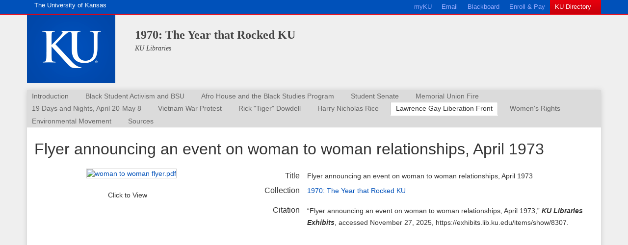

--- FILE ---
content_type: text/html; charset=utf-8
request_url: https://exhibits.lib.ku.edu/exhibits/show/the-year-that-rocked-ku/item/8307
body_size: 6731
content:
    <!DOCTYPE html>
<html lang="en-US">
<head>
    <meta charset="utf-8">
    <meta name="viewport" content="width=device-width, initial-scale=1">
    <link type="image/vnd.microsoft.icon" href="//lib.ku.edu/misc/favicon.ico" rel="shortcut icon">
            <title>1970: The Year that Rocked KU &middot; KU Libraries Exhibits</title>

    <link rel="alternate" type="application/rss+xml" title="Omeka RSS Feed" href="/items/browse?output=rss2" /><link rel="alternate" type="application/atom+xml" title="Omeka Atom Feed" href="/items/browse?output=atom" />
    <!-- Plugin Stuff -->

    <script type="text/javascript" src="/plugins/KalturaVideo/views/public/javascripts/video.js?v=3.1.2" charset="utf-8"></script><script type="text/javascript" src="/plugins/KalturaVideo/views/public/javascripts/youtube.js?v=3.1.2" charset="utf-8"></script><script type="text/javascript" src="/plugins/KalturaVideo/views/public/javascripts/pfUtils.js?v=3.1.2" charset="utf-8"></script><script type="text/javascript" src="/plugins/KalturaVideo/views/public/javascripts/jquery.js?v=3.1.2" charset="utf-8"></script><script type="text/javascript" src="/plugins/KalturaVideo/views/public/javascripts/jquery-ui.js?v=3.1.2" charset="utf-8"></script><script type="text/javascript" src="/plugins/KalturaVideo/views/public/javascripts/bootstrap.js?v=3.1.2" charset="utf-8"></script>

    <!-- Stylesheets -->
    <link rel="stylesheet" type="text/css" href="//webmedia.ku.edu/js/jqueryplugins/jquery.fancybox-1.3.4/fancybox/jquery.fancybox-1.3.4.css" />
    <link href="/application/views/scripts/css/public.css?v=3.1.2" media="screen" rel="stylesheet" type="text/css" >
<link href="/plugins/Geolocation/views/shared/javascripts/leaflet/leaflet.css?v=3.2.3" media="" rel="stylesheet" type="text/css" >
<link href="/plugins/Geolocation/views/shared/css/geolocation-marker.css?v=3.2.3" media="" rel="stylesheet" type="text/css" >
<link href="/plugins/KalturaVideo/views/public/css/res/evia.css?v=3.1.2" media="all" rel="stylesheet" type="text/css" >
<link href="/plugins/KalturaVideo/views/public/css/res/rbox.css?v=3.1.2" media="all" rel="stylesheet" type="text/css" >
<link href="/plugins/KalturaVideo/views/public/css/res/mktree.css?v=3.1.2" media="all" rel="stylesheet" type="text/css" >
<link href="/plugins/KalturaVideo/views/public/css/res/displaysegment.css?v=3.1.2" media="all" rel="stylesheet" type="text/css" >
<link href="/plugins/KalturaVideo/views/public/css/res/tabber.css?v=3.1.2" media="all" rel="stylesheet" type="text/css" >
<link href="/plugins/KalturaVideo/views/public/css/vidStyle.css?v=3.1.2" media="all" rel="stylesheet" type="text/css" >
<link href="/plugins/KalturaVideo/views/public/css/video-js.css?v=3.1.2" media="all" rel="stylesheet" type="text/css" >
<link href="/application/views/scripts/css/jquery-ui.css?v=3.1.2" media="all" rel="stylesheet" type="text/css" >
<link href="/plugins/KalturaVideo/views/public/css/bootstrap.css?v=3.1.2" media="all" rel="stylesheet" type="text/css" >
<link href="/application/views/scripts/css/iconfonts.css?v=3.1.2" media="all" rel="stylesheet" type="text/css" >
<link href="/themes/kuroy/css/style.css?v=3.1.2" media="all" rel="stylesheet" type="text/css" >
<link href="/themes/kuroy/css/kustyle.css?v=3.1.2" media="all" rel="stylesheet" type="text/css" >
<link href="//fonts.googleapis.com/css?family=PT+Serif:400,700,400italic,700italic" media="all" rel="stylesheet" type="text/css" ><style type="text/css" media="screen">body {background:transparent url("https://exhibits.lib.ku.edu/files/theme_uploads/b0025c79e44b60f6b3199170de49f26c.jpg") scroll center 30px no-repeat;}</style>
    

    <!-- JavaScripts -->
    <script type="text/javascript" src="//ajax.googleapis.com/ajax/libs/jquery/3.6.0/jquery.min.js"></script>
<script type="text/javascript">
    //<!--
    window.jQuery || document.write("<script type=\"text\/javascript\" src=\"\/application\/views\/scripts\/javascripts\/vendor\/jquery.js?v=3.1.2\" charset=\"utf-8\"><\/script>")    //-->
</script>
<script type="text/javascript" src="//ajax.googleapis.com/ajax/libs/jqueryui/1.12.1/jquery-ui.min.js"></script>
<script type="text/javascript">
    //<!--
    window.jQuery.ui || document.write("<script type=\"text\/javascript\" src=\"\/application\/views\/scripts\/javascripts\/vendor\/jquery-ui.js?v=3.1.2\" charset=\"utf-8\"><\/script>")    //-->
</script>
<script type="text/javascript" src="/application/views/scripts/javascripts/vendor/jquery.ui.touch-punch.js"></script>
<script type="text/javascript">
    //<!--
    jQuery.noConflict();    //-->
</script>
<script type="text/javascript" src="/plugins/Geolocation/views/shared/javascripts/leaflet/leaflet.js?v=3.2.3"></script>
<script type="text/javascript" src="/plugins/Geolocation/views/shared/javascripts/leaflet/leaflet-providers.js?v=3.2.3"></script>
<script type="text/javascript" src="/plugins/Geolocation/views/shared/javascripts/map.js?v=3.2.3"></script>
<script type="text/javascript" src="/themes/kuroy/javascripts/vendor/modernizr.js?v=3.1.2"></script>
<!--[if (gte IE 6)&(lte IE 8)]><script type="text/javascript" src="/application/views/scripts/javascripts/vendor/selectivizr.js?v=3.1.2"></script><![endif]-->
<script type="text/javascript" src="/application/views/scripts/javascripts/vendor/respond.js?v=3.1.2"></script>
<script type="text/javascript" src="/themes/kuroy/javascripts/globals.js?v=3.1.2"></script>    <script type="text/javascript" src="//webmedia.ku.edu/js/jqueryplugins/jquery.fancybox-1.3.4/jquery-1.4.3.min.js"></script>
    <script type="text/javascript" src="//webmedia.ku.edu/js/jqueryplugins/jquery.fancybox-1.3.4/fancybox/jquery.fancybox-1.3.4.pack.js"></script>

<!-- Google tag (gtag.js) -->
<script async src="https://www.googletagmanager.com/gtag/js?id=G-2GCCC3FS49"></script>
<script>
  window.dataLayer = window.dataLayer || [];
  function gtag(){dataLayer.push(arguments);}
  gtag('js', new Date());

  gtag('config', 'G-2GCCC3FS49');
</script>

</head>
<body class="item show">
    
<div id="page-header">
    <section id="ku-eyebrow" class="navbar hidden-print" role="banner">
        <a id="top"></a>

        <div class="container">
            <div class="row">
                <div class="hidden-xs col-sm-3">
                    <a id="ku-eyebrow-homelink" class="pull-left" href="http://www.ku.edu/"><span class="hidden-xs">The University of Kansas</span><span
                            class="visible-xs">KU</span></a>
                </div>
                <nav class="col-sm-8 pull-right">
                    <ul class="nav navbar-nav pull-right">
                        <li><a href="https://portal.ku.edu/" title="Login to the myKU Portal">myKU</a></li>
                        <li><a href="https://mail.ku.edu/" title="Check your email online">Email</a></li>
                        <li><a href="https://courseware.ku.edu/" title="Login to Blackboard">Blackboard</a></li>
                        <li><a href="https://sa.ku.edu/" title="Login to Enroll and Pay">Enroll &amp; Pay</a></li>
                        <li class="directorylink"><a href="http://www.ku.edu/directory" title="Open the KU Directory">KU
                                Directory</a></li>
                    </ul>
                </nav>
            </div>
        </div>
    </section>
    <header id="ku-branding" class="container">
        <div class="row">
            <div class="col-xs-2 col-sm-3 col-md-2 header">
                <a href="http://www.ku.edu/" title="KU Homepage"><img src="//lib.ku.edu/sites/lib/images/logo.png" alt="KU branding logo"
                                                                      id="logo"/></a>
            </div>
            <div class="header col-xs-9 col-sm-9 col-md-10">
                                <hgroup class="site-name-slogan">
                    <div id="site-title"><a href="/exhibits/show/the-year-that-rocked-ku" >1970: The Year that Rocked KU</a></div>
                    <div class="site-slogan">
                        <a href="https://lib.ku.edu/">KU Libraries</a>
                    </div>
                </hgroup>
            </div>

        </div>
    </header>
</div>

<div class="container">
    <div class="row">
        
                    <div class="ku-main-content">
<nav id="exhibit-pages"><ul class="exhibit-page-nav navigation" id="secondary-nav">
<li><a class="exhibit-title" href="/exhibits/show/the-year-that-rocked-ku">1970: The Year that Rocked KU</a></li>
<li>
<ul class="exhibit-nav-level-1">
<li><a class="exhibit-page-title" href="/exhibits/show/the-year-that-rocked-ku/introduction">Introduction</a></li>
<li><a class="exhibit-page-title" href="/exhibits/show/the-year-that-rocked-ku/black-student-activism">Black Student Activism and BSU</a></li>
<li><a class="exhibit-page-title" href="/exhibits/show/the-year-that-rocked-ku/afro-house-and-the-black-studi">Afro House and the Black Studies Program</a></li>
<li><a class="exhibit-page-title" href="/exhibits/show/the-year-that-rocked-ku/student-senate">Student Senate</a></li>
<li><a class="exhibit-page-title" href="/exhibits/show/the-year-that-rocked-ku/memorial-union-fire">Memorial Union Fire</a></li>
<li><a class="exhibit-page-title" href="/exhibits/show/the-year-that-rocked-ku/19-days-and-nights">19 Days and Nights, April 20-May 8 </a></li>
<li><a class="exhibit-page-title" href="/exhibits/show/the-year-that-rocked-ku/vietnam-war-protest">Vietnam War Protest</a></li>
<li><a class="exhibit-page-title" href="/exhibits/show/the-year-that-rocked-ku/rick--tiger--dowdell">Rick &quot;Tiger&quot; Dowdell</a></li>
<li><a class="exhibit-page-title" href="/exhibits/show/the-year-that-rocked-ku/nick-rice">Harry Nicholas Rice</a></li>
<li class="current"><a class="exhibit-page-title" href="/exhibits/show/the-year-that-rocked-ku/gay-liberation-front">Lawrence Gay Liberation Front</a></li>
<li><a class="exhibit-page-title" href="/exhibits/show/the-year-that-rocked-ku/womens-rights">Women&#039;s Rights</a></li>
<li><a class="exhibit-page-title" href="/exhibits/show/the-year-that-rocked-ku/environmental-movement">Environmental Movement</a></li>
<li><a class="exhibit-page-title" href="/exhibits/show/the-year-that-rocked-ku/1970-exhibit-sources">Sources</a></li>
</ul>
</li>
</ul>
</nav>
<h1>Flyer announcing an event on woman to woman relationships, April 1973 </h1>

<div class="col-md-4">
<!-- The following returns all of the files associated with an item. -->
    <!-- The following returns a thumbnail with a link to the Luna record. -->
            <div id="itemfiles">
            <h3>Files</h3>
                            <!-- Display thumbnails, not square thumbnails. Requires unchecking Item File Gallery in theme config. -->
                <div class="element-text"><div class="item-file application-pdf"><a class="download-file" href="https://exhibits.lib.ku.edu/files/original/cd6bda08a46c9b94246e05d52e34cc33.pdf"><img class="thumb" src="https://exhibits.lib.ku.edu/files/thumbnails/cd6bda08a46c9b94246e05d52e34cc33.jpg" alt="woman to woman flyer.pdf" title="woman to woman flyer.pdf"></a></div></div>
                        <div class="enlarge">Click to View</div>
        </div>
    </div>


<div class="col-md-8">
<div class="element-set">
        <h2>Dublin Core</h2>
            <div id="dublin-core-title" class="element">
        <h3>Title</h3>
                    <div class="element-text">Flyer announcing an event on woman to woman relationships, April 1973 </div>
            </div><!-- end element -->
    </div><!-- end element-set -->


    <!-- If the item belongs to a collection, the following creates a link to that collection. -->
        <div id="collection" class="element">
        <h3>Collection</h3>
        <div class="element-text"><a href="/collections/show/49">1970: The Year that Rocked KU</a></div>
    </div>
    
    <!-- The following prints a list of all tags associated with the item -->
    
    <!-- The following prints a citation for this item. -->
    <div id="item-citation" class="element">
        <h3>Citation</h3>
        <div class="element-text"><p>&#8220;Flyer announcing an event on woman to woman relationships, April 1973,&#8221; <em>KU Libraries Exhibits</em>, accessed November 27, 2025, <span class="citation-url">https://exhibits.lib.ku.edu/items/show/8307</span>.</p></div>
    </div>

    <span class="Z3988" title="ctx_ver=Z39.88-2004&amp;rft_val_fmt=info%3Aofi%2Ffmt%3Akev%3Amtx%3Adc&amp;rfr_id=info%3Asid%2Fomeka.org%3Agenerator&amp;rft.title=Flyer+announcing+an+event+on+woman+to+woman+relationships%2C+April+1973+&amp;rft.type=document&amp;rft.identifier=https%3A%2F%2Fexhibits.lib.ku.edu%2Fitems%2Fshow%2F8307" aria-hidden="true"></span>    </div>

    <nav>
    <ul class="item-pagination navigation">
        <li id="previous-item" class="previous"><a href="/items/show/8306">&larr; Previous Item</a></li>
        <li id="next-item" class="next"><a href="/items/show/8308">Next Item &rarr;</a></li>
    </ul>
    </nav>
</div>
<!--    end ku content -->
</div>
</div><!-- end content -->
  </div>
    </div>
        <footer id="page-footer">
            <section id="unit-footer">
                <div class="content row container">
                    <div class="col-sm-6">
                        <div class="title"><a href="https://lib.ku.edu/ask-librarian">Contact Libraries</a></div>
                        <div class="contactdetails row">
                            <div class="emailphone col-sm-5">
                                <div class="ku-phone">785-864-8983 </div>
                            </div>
                            <div class="col-sm-7">
                                <address>
                                    <div itemscope itemtype="http://schema.org/Library">
                                        <span itemprop="name"><a itemprop="url" href="https://lib.ku.edu/">University of Kansas Libraries</a></span>
                                        <div itemprop="address" itemscope itemtype="http://schema.org/PostalAddress">
                                            <span itemprop="streetAddress">1425 Jayhawk Blvd</span><br>
                                            <span itemprop="addressLocality">Lawrence</span>, <span itemprop="addressLocality">Kansas</span> <span itemprop="postalCode">66045</span>
                                        </div>
                                    </div>
                                </address>
                            </div>
                        </div>
                        <div id="social-footer">
                            <a target="_blank" href="http://facebook.com/kulibraries"><img style="width: 35px; height: 35px; " src="//lib.ku.edu/sites/lib.drupal.ku.edu/files/images/general/socialmedia/facebook.png" alt="Like KU Libraries on Facebook"></a>&nbsp;
                            <a target="_blank" href="http://twitter.com/kulibraries"><img style="width: 35px; height: 35px; " src="//lib.ku.edu/sites/lib.drupal.ku.edu/files/images/general/socialmedia/twitter.png" alt="Follow KU Libraries on Twitter"></a>&nbsp;
                            <a target="_blank" href="http://www.youtube.com/user/KULibraries/videos"><img style="width: 35px; height: 35px; " src="//lib.ku.edu/sites/lib.drupal.ku.edu/files/images/general/socialmedia/youtube.png" alt="Watch KU Libraries on YouTube"></a>&nbsp;
                            <a target="_blank" href="http://www.flickr.com/photos/kulibraries/"><img style="width: 35px; height: 35px; " src="//lib.ku.edu/sites/lib.drupal.ku.edu/files/images/general/socialmedia/flickr.png" alt="Follow KU Libraries' photo stream on Flickr"></a>&nbsp;
                            <a target="_blank" href="http://instagram.com/kulibraries"><img style="width: 35px; height: 35px; " src="//lib.ku.edu/sites/lib.drupal.ku.edu/files/images/general/socialmedia/instagram.png" alt="Follow KU Libraries on Instagram"></a>&nbsp;
                            <a target="_blank" href="http://www.pinterest.com/kulibraries/pins/"><img style="width: 35px; height: 35px; " src="//lib.ku.edu/sites/lib.drupal.ku.edu/files/images/general/socialmedia/pinterest.png" alt="Follow KU Libraries on Pinterest"></a>
                        </div>
                        <p>Send us your <a id="site-feedback" href="https://lib.ku.edu/website-feedback?page=https://exhibits.lib.ku.edu/">comments or questions</a> about the Libraries website.</p>
                    </div>
                    <div class="col-sm-6">

                        <div class="row">
                            <div class="col-xs-6">
                                <ul class="">
                                    <li><a href="https://lib.ku.edu/articles-and-databases">Articles &amp; Databases</a></li>
                                    <li><a href="http://catalog.lib.ku.edu/cgi-bin/Pwebrecon.cgi?DB=local&amp;PAGE=First">Library Catalog</a></li>
                                    <li><a href="https://lib.ku.edu/e-journals">e-Journals</a></li>
                                    <li><a href="http://guides.lib.ku.edu">Subject &amp; Course Guides</a></li>
                                </ul>
                            </div>
                            <div class="col-xs-6">
                                <ul class="">
                                    <li><a href="https://lib.ku.edu/locations-hours">Locations &amp; Hours</a></li>
                                    <li><a href="http://catalog.lib.ku.edu/cgi-bin/Pwebrecon.cgi?DB=local&amp;PAGE=pbLogon">My Account</a></li>
                                    <li><a href="https://lib.ku.edu/services/request">Request Books, Articles, ...</a></li>
                                    <li><a href="https://lib.ku.edu/ask-librarian">Ask a Librarian</a></li>
                                </ul>
                            </div>
                        </div>
                    </div>
                </div>
            </section>
            <section id="ku-footer">
                <div class="content row container">
                    <section class="col-sm-3 hidden-xs">
                        <a href="http://www.ku.edu/"><img src="//lib.ku.edu/sites/lib/images/ku_sig_logo.png" width="167" height="40"
                                                          alt="KU signature" title="The University of Kansas"></a>
                    </section>
                    <section class="ie8footerjayhawk col-sm-6">
                        <p><img id="ku_footer_jayhawk" src="//lib.ku.edu/sites/lib/images/ku_jayhawk.png" width="56" height="50" alt="Jayhawk icon">
                        </p>
                        <ul class="ku-footer-inline-list">
                            <li><a title="KU Academics" href="http://ku.edu/academics/">Academics</a></li>
                            <li><a title="KU Admissions" href="http://admissions.ku.edu/">Admissions</a></li>
                            <li><a title="Alumni information" href="http://www.kualumni.org/">Alumni</a></li>
                            <li><a title="KU Athletics" href="http://www.kuathletics.com/">Athletics</a></li>
                            <li><a title="Campus information for KU" href="http://www.ku.edu/about/campuses/">Campuses</a></li>
                            <li><a title="Give back through KU Endowment" href="http://www.kuendowment.org/">Giving</a></li>
                            <li><a title="Find employment at KU" href="http://employment.ku.edu">Jobs</a></li>
                        </ul>
                    </section>
                    <section id="kufooter-contact" class="col-sm-3">
                        <a title="Contact KU" href="http://www.ku.edu/contact/">Contact KU</a><br>
                        Lawrence, KS
                    </section>
                </div>
                <div class="row content container">
                    <section class="ie8final hidden-xs">
                        <p>
                            The University of Kansas <a href="https://documents.ku.edu/policies/IOA/Nondiscrimination.htm">prohibits discrimination</a> on the basis of race, color, ethnicity, religion, sex, national origin, age, ancestry, disability, status as a veteran, sexual orientation, marital status, parental status, retaliation, gender identity, gender expression and genetic information in the University&apos;s programs and activities. The following person has been designated to handle inquiries regarding the non-discrimination policies and is the University&apos;s Title IX Coordinator: the Executive Director of the Office of Institutional Opportunity and Access, <a style="color:#ccc" href="mailto:ioa@ku.edu">IOA@ku.edu</a>, 1246 W. Campus Road, Room 153A, Lawrence, KS, 66045, (785)864-6414, 711 TTY.
                        </p>
                    </section>
                </div>
            </section>

            <script type="text/javascript">(function(i,s,o,g,r,a,m){i['GoogleAnalyticsObject']=r;i[r]=i[r]||function(){
    (i[r].q=i[r].q||[]).push(arguments)},i[r].l=1*new Date();a=s.createElement(o),
m=s.getElementsByTagName(o)[0];a.async=1;a.src=g;m.parentNode.insertBefore(a,m)
})(window,document,'script','//www.google-analytics.com/analytics.js','ga');


ga('create', 'UA-9718539-6', 'auto');  ga('send', 'pageview');
//Browse Items Event Tracking
$('.hentry h2 a').click(function(e){
    var text = $(this).text();
    ga('send', 'event', 'Browse Items Page Click', text, 'title');
});
$('.hentry .item-meta .item-img a').click(function(e){
    var text = $(this).parent().parent().prev().text();
    ga('send', 'event', 'Browse Items Page Click', text, 'image');
});
$('a.more-link').click(function(e){
    var text = $(this).parent().find('h2 a').text();
    ga('send', 'event', 'Browse Items Page Click', text, 'more-link');
});

</script>
        </footer>

    <script type="text/javascript">
    jQuery(document).ready(function () {
        Omeka.showAdvancedForm();
        Omeka.moveNavOnResize();
        Omeka.mobileMenu();
    });

    </script>


</body>
</html>


--- FILE ---
content_type: text/css
request_url: https://exhibits.lib.ku.edu/plugins/KalturaVideo/views/public/css/res/evia.css?v=3.1.2
body_size: 1292
content:
/* Element Defaults & Globals */
body {
    padding: 0;
    margin: 0;
    font-size: 75%;
    font-family: verdana, arial, sans-serif;
    color: #333;
    min-width: 1000px;
}
input, textarea {
    font-family: verdana, arial, sans-serif;
    font-size: 75%;
}
.clear {
    clear: both;
}
.floatRight {
    float: right;
}
.floatLeft {
    float: left;
}
.noScript {
    color: crimson;
    position: relative;
    top: 2%;
    left: 2%;
}
#main {
    padding: 1%;
}
#wrapper {
    margin: 0% 5%;
}
.col21Smaller {
    float: left;
    width: 35%;
}
.col21Larger {
    float: left;
    width: 65%;
}
.col22Smaller {
    float: right;
    width: 35%;
}
.col22Larger {
    float: right;
    width: 65%;
}
.col31 {
    float: left;
    width: 25%;
}
.col32 {
    float: left;
    width: 50%;
}
.col33 {
    float: left;
    width: 25%;
}
textarea#desc_in {
    width: 100%;
    height: 55%;
    border: 3px solid #cccccc;
    padding: 5px;
    font-family: Tahoma, sans-serif;
    background: solid #000000;
    background-position: bottom right;
    background-repeat: no-repeat;
}
textarea#head_in {
    width: 100%;
    height: 10%;
    border: 3px solid #cccccc;
    padding: 5px;
    font-family: Tahoma, sans-serif;
    background: solid #000000;
    background-position: bottom right;
    background-repeat: no-repeat;
}
/* Header Styles */
#banner {
    padding-top: 5px;
    width: 100%;
    display:block;
    text-align: center;
}
/* Navigation Positioning et al */
#navigationBar {
    margin-top: 18px;
}
.navCurrentItem {
    margin-top: -14px;
}
.navTopItem {
    padding: 0px 10px;
    font-weight: lighter;
}
.navCurrentLeftBorder {
    background:url('../images/nav_tab_left.png') no-repeat;
    height: 36px;
    width: 22px;
    float: left;
}
.navCurrentRightBorder {
    background:url('../images/nav_tab_right.png') no-repeat;
    height: 36px;
    width: 22px;
    float: left;
}
.navCurrentCommon {
    background:url('../images/nav_tab_common.png') repeat-x;
    height: 36px;
    float: left;
}
.navCurrentText {
    color: white;
    position: relative;
    top: 14px;
    font-weight: lighter;
}
div.separator {
    border-left: 2px dotted #666;
    height: 18px;
    width: 3px;
}
/* Navigation Bar Search */
#navigationSearchBox {
    float:left;
    width: 10%;
}
#navigationSearchWrapper {
    width: 225px;
    margin:0 auto;
}
#navigationSearchBar {
    background: url('../images/search_box_bg.png') no-repeat 50% 0%;
    height: 41px;
    width: 174px;
    float:left;
}
#navigationSearchButton {
    background: none;
    width: 45px;
    height: 42px;
    cursor: pointer;
}
#navigationSearchButton:hover {
    background: url('../images/search_button_hover.png') no-repeat 0 0;
}
#navigationSearchButtonWrapper {
    background: url('../images/search_button_normal.png') no-repeat 0 0;
    width: 45px;
    height: 42px;
    cursor: pointer;
    float: left;
    position: relative;
    top: -2px;
}
#searchBoxInput {
    border: none;
    background: none;
    font-weight: bold;
    width: 160px;
}
/* Navigation Link Styles */
.navTopItem a:link {
    text-decoration: none;
    color: #333;
}
.navTopItem a:visited {
    text-decoration: none;
    color: #333;
}
.navTopItem a:active {
    text-decoration: none;
    color: #333;
}
.navTopItem a:hover {
    text-decoration: underline;
}
.navCurrentItem a:link {
    text-decoration: none;
    color: white;
}
.navCurrentItem a:visited {
    text-decoration: none;
    color: white;
}
.navCurrentItem a:active {
    text-decoration: none;
    color: white;
}
.navCurrentItem a:hover {
    text-decoration: underline;
}
/* User Logged in Style */
div.loggedInUser {
    float: right;
    padding-right: -10px;
    margin-top: -20px;
}
.trans {
	position: relative;
	width: 90%;
	left: 5%;
}
.trans .transleft { /* used on Individual pages only */
      float: left;
		width: 45%;
  }
.trans .transright { /* used on Individual pages only */
     float: right;
	width: 45%;
 }
.trans .transheadleft { /* used on Individual pages only */
      float: left;
		width: 45%;
  }
.trans .transheadright { /* used on Individual pages only */
     float: right;
	width: 45%;
 }


li.Scene {
 margin-left:10px;
}
li.Action {
 margin-left:20px;
}
}

--- FILE ---
content_type: text/css
request_url: https://exhibits.lib.ku.edu/plugins/KalturaVideo/views/public/css/res/rbox.css?v=3.1.2
body_size: 646
content:
/* Default styling. Used when JavaScript is unsupported */.roundMe { margin: .65em 10px; padding: 0 10px; background: #F7F7F7; border: 1px solid #666; }.roundMe h1 { margin: 0 -10px; padding: 3px 10px 0px 10px; background: url('../images/header_bg.jpg') repeat-x 100% 0; color: white; height: 24px; font-size: 90%; }.rounded { margin: 0.5em 0; }/* Rules for the top corners and border */.bt { background: url(../images/rbox.png) no-repeat 100% 0; margin: 0 0 0 29px; height: 20px; }.bt div { height: 20px; width: 20px; position: relative; left: -20px; background: url(images/rbox.png) no-repeat 0 0; }/* Rules for the bottom corners and border */.bb { background: url(../images/rbox.png) no-repeat 100% 100%; margin:0 0 0 29px; height:20px; }.bb div { height: 20px; width: 20px; position: relative; left:-20px; background: url(../images/rbox.png) no-repeat 0 100%; }/* Insert the left border */.i1 { padding: 0 0 0 16px; background: url(../images/rbox_border_left.png) repeat-y 0 0; }/* Insert the right border */.i2 { margin-right: -9px; padding: 0 15px 0 0; background: url(../images/rbox_border_right.png) repeat-y 100% 0; }/* Wrapper for the content. Use it to set the background colour and insert some padding between the borders and the content. */.i3 { background:#F7F7F7; border: 1px solid #F7F7F7; border-width: 1px 0; padding:0 10px; }.i3 h1 { margin: 0px -15px 0px -16px; padding: 3px 10px 0px 10px; background: url('../images/header_bg.jpg') repeat-x 100% 0; height: 24px; color: white; font-size: 100%; font-weight: normal; }	/* CSS for the box ends here */

--- FILE ---
content_type: text/css
request_url: https://exhibits.lib.ku.edu/plugins/KalturaVideo/views/public/css/res/mktree.css?v=3.1.2
body_size: 647
content:
/* Put this inside a @media qualifier so Netscape 4 ignores it */
@media screen, print { 
	/* Turn off list bullets */
	ul.mktree  li { list-style: none; } 
	/* Control how "spaced out" the tree is */
	ul.mktree, ul.mktree ul, ul.mktree li { margin: 5px 0px; padding:0px; }
	ul.mktree li ul { margin-left:25px; padding:0px; }
	/* Provide space for our own "bullet" inside the LI */
	ul.mktree  li           .bullet { padding-left: 15px; }
	/* Show "bullets" in the links, depending on the class of the LI that the link's in */
	ul.mktree  li.liOpen    .bullet { cursor: pointer; background: url(../images/minus.gif)  center left no-repeat; }
	ul.mktree  li.liClosed  .bullet { cursor: pointer; background: url(../images/plus.gif)   center left no-repeat; }
	ul.mktree  li.liBullet  .bullet { cursor: default; background: url(../images/bullet.gif) center left no-repeat; }
	/* Sublists are visible or not based on class of parent LI */
	ul.mktree  li.liOpen    ul { display: block; }
	ul.mktree  li.liClosed  ul { display: none; }
	/* Format menu items differently depending on what level of the tree they are in */
	ul.mktree  li { font-size: 100%; }
	ul.mktree  li ul li { font-size: 100%; }
	ul.mktree  li ul li ul li { font-size: 100%; }
	ul.mktree  li ul li ul li ul li { font-size: 100%; }
	ul.mktree a:link  { text-decoration: none; color: #00E; }
	ul.mktree a:visited  { text-decoration: none; color: #00E; }
	ul.mktree a:active  { text-decoration: none; color: #00E; }
	ul.mktree a:hover { text-decoration: underline; color: #00E; }
	em { font-weight: bold; }
}


--- FILE ---
content_type: text/css
request_url: https://exhibits.lib.ku.edu/plugins/KalturaVideo/views/public/css/res/displaysegment.css?v=3.1.2
body_size: 3411
content:
/* Display Segment Layout */
div.displaySegmentLeftColumn { float: left; width: 75%; }
div.displaySegmentRightColumn { float: right; width : 22%; } 

/****************************/
/*	Visual Timeline Styles  */
/****************************/
#timelineWrapper { position: relative; width: 100%; overflow: auto; float: left; font-size: 70%; }
#timelineWrapper table {font-size: 110%;}
#dialogBox { font-size: 70%; }
#timeline { width: 100%; height: 72px; background: url('../images/timeline_bg.jpg') repeat-x; min-width: 450px; position: relative; }

/* Timeline Vertical Zoom */
#zoom { height: 125px; background: url('../images/timeline_bg.jpg') repeat-x; width: 10%; border: 1px solid grey; float: left; margin-left: 1px;}
#zoomPath { display: block; background: url('../images/zoom_path.png') no-repeat center; height: 45px; width: 30px; margin: 0 auto;}
#zoomOut { display : block; background: url('../images/zoom_out.png') no-repeat; width: 28px; height: 27px; margin: 3px auto 0 auto; }
#zoomIn { display: block; background: url('../images/zoom_in.png') no-repeat; width: 28px; height: 27px; margin: 2px auto 0 auto; }
#zoomSweep { display: block; background: url('../images/zoom_sweep.png') no-repeat; width: 50px; height: 20px; cursor: 'move'; margin-left: -10px; }  

/* Reset Timeline */
#resetTimeline { height: 20px; width: 100%; text-align:center; margin-top: 2px; margin-bottom: 1px; background-color: #a71818; }
#resetTimeline a { color: white; text-decoration: none; }
#resetTimeline a:hover { color: white; text-decoration : underline; }
#resetTimeline a:visited { color: white; text-decoration : none; }

/* Timeline Status Box */
div.statusBox { position: absolute; text-align: center; }
div.statusBox div.statusBoxTop { width: 167px; height: 11px; background: url('../images/status_bg_top.png') no-repeat; display: block; }
div.statusBox div.statusBoxBottom { width: 167px; height: 12px; background: url('../images/status_bg_bottom.png') no-repeat; display: block; }
div.statusBox div.statusBoxRepeat { background: url('../images/status_bg_repeat.png') repeat-y; width: 167px; }
div.statusBox div.statusBoxText { width: 150px; position: relative; left: 8px; }

/* Timeline Tab Universals */
div.timelineTabText { height: 22px; overflow: hidden; color: #fff; white-space: nowrap; }
div.timelineTabText div.metadata { display: none; }
div.timelineTextPosition { position: relative; top: 8px; }
div.timelineTextPosition a { color: white; text-decoration: none; }

/* Timeline Segment Tabs */
div.collectionTab { background: url('../images/collection_tab_bg.png') repeat-x; height: 72px; border-right: 1px solid #B59845; border-left: 1px solid #B59845; }
div.eventTab { background: url('../images/event_tab_bg.png') repeat-x; height: 50px; border-right: 1px solid #A25E3B; border-left: 1px solid #A25E3B;}
div.sceneTab { background: url('../images/scene_tab_bg.png') repeat-x; height: 30px; border-right: 1px solid #8B9433; border-left: 1px solid #8B9433;}
div.actionTab { background: url('../images/action_tab_bg.png') repeat-x; height: 25px; border-right: 1px solid #4E60CE; border-left: 1px solid #4E60CE;}
div.transcriptionTab { position: relative; top: 14px; height: 13px; background-color: black; color: white; opacity: 0.7; -moz-opacity: 0.7; white-space: nowrap;}
div.timelineTranscriptionLabel { text-align: center; }

/* Timeframe */
#timeFrame { position: relative; top: 75px; height: 30px; width: 100%; background: url('../images/timeframe_bg.png') repeat-x; }

/* Timeline Dialog Box Top */
span.dialogBoxZoomIcon { background:url('../images/dialogbox_zoom_icon.png') 0 0 no-repeat; width: 10px; height: 10px; margin-left: 2px; margin-top: 1px; padding: 0px 5px;}
span.dialogBoxPlayIcon { background:url('../images/dialogbox_play_icon.png') 0 0 no-repeat; width: 10px; height: 10px; margin-left: 2px; margin-top: 1px; padding: 0px 7px;}
div.closeButtonContainer { float: right; width: 16px; height: 17px; }
div.closeButtonContainer span.closeButton { float:right; background: url('../images/dialogbox_closebutton.png') no-repeat; width: 16px; height: 17px; }
div.dialogBoxTop { position: absolute; background: url('../images/dialogbox_top.png') no-repeat; height: 155px; width: 246px; z-index: 100;}
div.dialogBoxTop div.dialogBoxHeader { overflow: hidden; margin: 10px 10px 0px 10px; height: 20px; font-weight: bold;}
div.dialogBoxTop div.dialogBoxTextContent { margin: 0px 10px 0px 10px; height: 80px; }
div.dialogBoxTop div.dialogBoxTextContent span.contentDescriptors { color: grey; font-weight: bold; } 
div.dialogBoxTop div.dialogBoxTextFooter { overflow: hidden; margin: 0px 10px; text-align: center; padding-top: 2px; }
div.dialogBoxTop div.dialogBoxTextFooter span.link { color: #00E; }
div.dialogBoxTop div.dialogBoxTextFooter span.link:hover { text-decoration: underline; }
div.dialogBoxTop div.dialogBoxTextFooter a.dialogBoxLink:link { color: #00E; text-decoration: none; }
div.dialogBoxTop div.dialogBoxTextFooter a.dialogBoxLink:visited { color: #00E; text-decoration: none; }
div.dialogBoxTop div.dialogBoxTextFooter a.dialogBoxLink:hover { text-decoration: underline; }

/* Timeline Dialog Box Right */
div.dialogBoxRight { position : absolute; background: url('../images/dialogbox_right.png') no-repeat; height: 140px; width: 265px; z:index: 100;}
div.dialogBoxRight div.dialogBoxHeader { overflow: hidden; margin: 10px 7px 0px 28px; height: 20px; font-weight: bold;}
div.dialogBoxRight div.dialogBoxTextContent { margin: 0px 7px 0px 28px; height: 80px; }
div.dialogBoxRight div.dialogBoxTextContent span.contentDescriptors { color: grey; font-weight: bold; }
div.dialogBoxRight div.dialogBoxTextFooter { overflow: hidden; margin: 0px 7px 0px 28px; text-align: center; padding-top: 2px; }
div.dialogBoxRight div.dialogBoxTextFooter span.link { color: #00E; }
div.dialogBoxRight div.dialogBoxTextFooter span.link:hover { text-decoration: underline; cursor: pointer; }
div.dialogBoxRight div.dialogBoxTextFooter a.dialogBoxLink:link { color: #00E; text-decoration: none; }
div.dialogBoxRight div.dialogBoxTextFooter a.dialogBoxLink:visited { color: #00E; text-decoration: none; }
div.dialogBoxRight div.dialogBoxTextFooter a.dialogBoxLink:hover { text-decoration: underline; }

/* Timeline Tab Specific Header Styles */
.dialogBoxCollectionHeader { color: #B59845; border-bottom: 1px solid #B59845; font-size: 13px;}
.dialogBoxEventHeader { color: #A25E3B; border-bottom: 1px solid #A25E3B; font-size: 13px;}
.dialogBoxSceneHeader { color: #8B9433; border-bottom: 1px solid #8B9433; font-size: 13px;}
.dialogBoxActionHeader {color: #4E60CE;  border-bottom: 1px solid #4E60CE; font-size: 13px;}

/* Timeline Tab Specific Footer Styles */
.dialogBoxCollectionFooter { border-top: 1px solid #B59845; }
.dialogBoxEventFooter { border-top: 1px solid #A25E3B; }
.dialogBoxSceneFooter { border-top: 1px solid #8B9433; }
.dialogBoxActionFooter { border-top: 1px solid #4E60CE; }

/* Timeline Sweep */
#playbackZone { position: absolute; height: 25px; z-index: 1; border: 1px solid red; position: absolute; top: 97px; background-color: #93001e; overflow: hidden; display: none; white-space: nowrap;}
#playbackZoneText { color: white; font-weight: bold; text-align: center; }
#timelineSweep  { background: url('../images/timeline_sweep.png') no-repeat; width: 20px; height: 72px; cursor: move; z-index: 20; position: absolute; display: none; }
/****************************/
/*	Video Player Styles  	*/
/****************************/
#playerPane { width: 480px; height: 336px; margin: 0 auto;}
#videoSegmentTitle { width : 100%; }

/*****************************/
/*    Technical Problems     */
/*****************************/
.dialogBoxTechnicalProblemHeader { color: #9B0000; border-bottom: 1px solid #9B0000; font-size: 13px;}
.dialogBoxTechnicalProblemFooter { border-top: 1px solid #9B0000; }
#technicalProblemsIcon { float: right; position: relative; top: -2px; visibility: hidden; height: 20px; width: 20px; background: url('../images/exclaim.png') 0px 0px no-repeat; } 
div.technicalProblem { display : none; }

/*****************************/
/*	Transcription Styles 	 */
/*****************************/
#transcription { height: 120px; width : 100%; min-width: 400px; background-color: #e7e7e7; border: 1px solid #676767; border-left: none; border-right: none; overflow: auto; }
#transcription div.transcriptionSection h3 { height: 15px; font-size: 85%; background: url('../images/expand_icon.png') 2px 5px no-repeat white; border-bottom: 1px solid #676767; padding: 5px; padding-left: 20px; margin: 0px; color: #014b4c; }
#transcription div.transcriptionContent { height: 94px; background: url('../images/transcription_content_bg.png') top repeat-x #e7e7e7; display: none; }
#transcription div.spokenLanguage { font-size: 85%; width: 50%; height: 100%; float: left; border-right: 1px dotted black; }
#transcription div.translationLanguage { font-size: 85%; width : 49%; height: 100%; float: right; }
#transcription div.languageHeader { margin-left: 5px; color: black; font-size: 100%; font-weight: bold; height : 30px; display: block; text-align:center; }
#transcription div.spokenLanguageContent, div.translationLanguageContent { height: 64px; overflow: auto; display: none; }
#transcription select.chooseTranslation { font-size : 85%; }
#transcription span.transcriptionTimecode { float:right; font-size: 90%; color: #6d0000; margin-top: 2px; }

/*****************************/
/*	   Reference Styles		 */
/*****************************/
#glossarySection { display : none; }
a.seeAllGlossaries { color: #006119; text-decoration: none; background: url('../images/linkext.gif') top right no-repeat; padding-right: 10px;}
a.seeAllGlossaries:hover { text-decoration: underline; background: url('../images/linkext.gif') top right no-repeat; padding-right: 10px; }

span.GLOSSARY_REFERENCE { color: #006119; }
span.SEGMENT_REFERENCE { color: #0000ee; }
span.CITATION_REFERENCE { color: #d05c00; }

/* Reference Style Inside the Dialog Box */
.dialogBoxGlossaryReferenceHeader { color : #006119; border-bottom: 1px solid #006119; font-size: 13px;}
.dialogBoxGlossaryReferenceFooter { border-top: 1px solid #006119; }
div.dialogBoxTextContent span.GLOSSARY_REFERENCE { background: url('../images/linkext.gif') top right no-repeat; padding-right: 10px; }
div.dialogBoxTextFooter span.GLOSSARY_REFERENCE { background: url('../images/linkext.gif') top right no-repeat; padding-right: 10px; }
div.dialogBoxTextContent span.SEGMENT_REFERENCE { background: url('../images/linkext.gif') top right no-repeat; padding-right: 10px; }
/* Citation Styles */
#citationsSection { position: relative; top: 10px; display: none; }
#citationsSection h1 { position: relative; top: -10px; }
#citations { position : relative; top : -10px; }
span.allReferences { float : right; padding-right: 10px; font-size : 80%; margin-top: 3px; }
span.allReferences a { color: #452108; text-decoration: none; background: url('../images/linkext.gif') top right no-repeat; padding-right: 10px; }
span.allReferences a:hover { text-decoration: underline; background: url('../images/linkext.gif') top right no-repeat; padding-right: 10px; }
#citationsRepository { display : none; }

/**********************************************/
/* Browser Incompatibility Message Box Styles */
/**********************************************/
#errMsgHeader span a { color: white; text-decoration: none; }
#errMsgHeader span a:hover { color: white; text-decoration: underline; }
#errMsgBody a { text-decoration: none; color: #00E; }
#errMsgBody a:hover { text-decoration: underline; color: #00E; }

/**********************************************/
/* 			Display Segment Search Box		  */
/**********************************************/
div.displaySegmentSearchBox { position: relative; top: 0px; overflow: hidden; height: 17px; }
input.searchInput { height: 13px; border: 1px solid #575757; width: 150px; position: relative; top: -4px; margin-bottom: 0px;}

/**********************************************/ 
/* 			Display Segment Error Messages 	  */
/**********************************************/
p.errorMessage:first-letter { font-size: 200%; font-weight: bold; color: #b70000; }
ul.errorMessages a:link, a:visited, a:active  { text-decoration: none; color: #00E; }
ul.errorMessages a:hover  { text-decoration: underline; color: #00E; }
ul.errorMessages { padding: 0px 15px; list-style-type: square; }

--- FILE ---
content_type: text/css
request_url: https://exhibits.lib.ku.edu/plugins/KalturaVideo/views/public/css/res/tabber.css?v=3.1.2
body_size: 1826
content:
.tabberlive .tabbertabhide {
    display:none;
}
.tabber {
}
.tabberlive {
    margin-top : 1em;
}
ul.tabbernav {
    margin:0;
    padding: 3px 0;
}
ul.tabbernav li {
    list-style: none;
    margin: 0;
    display: inline;
}
ul.tabbernav li a {
    padding: 4px 0.5em;
    margin-left: 3px;
    border: 1px solid #778;
    border-bottom: none;
    text-decoration: none;
    background: url('../images/displaysegment_toptab_bg.png') repeat-x;
    height: 23px;
    color: white;
}
ul.tabbernav li a:visited {
    color: white;
}
ul.tabbernav li a:hover {
    text-decoration: underline;
}
ul.tabbernav li.tabberactive a {
    background: url('../images/displaysegment_toptab_currentbg.png') repeat-x;
    height: 23px;
}
ul.tabbernav li.tabberactive a:hover {
    text-decoration : underline;
}
.tabberlive .tabbertab {
    border-top:1px solid grey;
    background: url('../images/displaysegment_toptab_contentbg.png') repeat-x top;
}
/* Now Playing Sub Level Tabs */
/* Commons */
div.positionNowPlayingTabs {
    margin-left: 5%;
}
div.nowPlayingTab {
    height: 20px;
    color: white;
    text-align: center;
    margin-top: 7px;
    float: left;
    width: 15%;
    margin-right: 5%;
    font-size: 85%;
}
img.pointer {
    float:left;
    position: relative;
    top: 10px;
    margin: 0px 20%;
}
span.nowPlayingTabText {
    position: relative;
    top: 5px;
}
/* Collection Tab */
#nowPlayingTab1 {
    height: 23px;
    background: url('../images/displaysegment_nowplaying_collectiontab_bg.png') repeat-x;
    color: black;
    display: block;
}
#nowPlayingTabPointer1 {
    height: 17px;
    background: url('../images/displaysegment_nowplaying_collectiontab_pointer.png') no-repeat 50% 0%;
    display: block;
    visibility: hidden;
}
/* Event Tab */
#nowPlayingTab2 {
    height: 23px;
    background: url('../images/displaysegment_nowplaying_eventtab_bg.png') repeat-x;
    color: black;
    display: block;
}
#nowPlayingTabPointer2 {
    height: 17px;
    background: url('../images/displaysegment_nowplaying_eventtab_pointer.png') no-repeat 50% 0%;
    display: block;
    visibility: hidden;
}
/* Scene Tab */
#nowPlayingTab3 {
    height: 23px;
    background: url('../images/displaysegment_nowplaying_scenetab_bg.png') repeat-x;
    color: black;
    display: block;
}
#nowPlayingTabPointer3 {
    height: 17px;
    background: url('../images/displaysegment_nowplaying_scenetab_pointer.png') no-repeat 50% 0%;
    display: block;
    visibility: hidden;
}
/* Action Tab */
#nowPlayingTab4 {
    height: 23px;
    background: url('../images/displaysegment_nowplaying_actiontab_bg.png') repeat-x;
    color: black;
    display: block;
}
#nowPlayingTabPointer4 {
    height: 17px;
    background: url('../images/displaysegment_nowplaying_actiontab_pointer.png') no-repeat 50% 0%;
    display: block;
    visibility: hidden;
}
#nowPlayingTab5 {
    height: 23px;
    background: url('../images/displaysegment_nowplaying_scenetab_bg.png') repeat-x;
    color: black;
    display: block;
}
#nowPlayingTabPointer5 {
    height: 17px;
    background: url('../images/displaysegment_nowplaying_scenetab_pointer.png') no-repeat 50% 0%;
    display: block;
    visibility: hidden;
}
/* Segment Info Panel */
#segmentInfo {
    height:561px;
}
/* Tab Content */
div.tabContent {
    background-color: #eee;
    padding: 0 2%;
    position: relative;
    top: 20px;
    overflow: auto;
    height: 100%;
}
div.tabContent h4 {
    color: #014b4c;
    background-color: #fafafa;
    padding: 5px 3px;
    padding-right: 0px;
    border-bottom: 1px solid #a7a7a7;
}
/* Controlled Vocabulary & Participants Styles */
div.floatingMetadata {
    float: right;
    background: url(../images/cv_topleft_bg.png) top left no-repeat;
    width: 45%;
    margin-top: 0;
}
div.floatingMetadata div.floatingMetadataHeaderBox {
    background: url(../images/cv_topright_bg.png) top right no-repeat;
    padding:15px;
    margin:0;
    color: #014b4c;
    height: 15px;
    white-space: nowrap;
}
div.floatingMetadata div.floatingMetadataBody {
    background: url(../images/cv_borderright_bg.png) top right repeat-y;
    margin:0;
    margin-top: -5px;
    padding:15px;
}
div.floatingMetadata div.floatingMetadataFooter {
    background: url(../images/cv_bottomleft_bg.png) bottom left no-repeat;
}
div.floatingMetadata div.floatingMetadataFooter div {
    background: url(../images/cv_bottomright_bg.png) bottom right no-repeat;
}
/* Floating Metatdata : Controlled Vocabulary */
div.floatingMetadata h4.cvHeader {
    margin-bottom: 2em;
    margin-top: -40px;
    white-space: wrap;
    background: url('../images/collapse_icon.png') 2px 5px no-repeat white;
    padding-left: 18px;
}
div.floatingMetadata div.floatingMetadataBody dl.cvContent {
    margin-top: -10px;
}
div.floatingMetadata div.floatingMetadataBody dl.cvContent dt {
    font-weight: bold;
}
div.floatingMetadata div.floatingMetadataBody dl.cvContent dd {
    margin-left: 3%;
}
/* Floating Metadata : Participants */
div.floatingMetadata h4.participantsHeader {
    margin-bottom: 2em;
    margin-top: 0px;
    white-space: wrap;
    background: url('../images/collapse_icon.png') 2px 5px no-repeat white;
    padding-left: 18px;
}
div.floatingMetadata div.floatingMetadataBody dl.participantsContent {
    margin-top: -10px;
}
div.floatingMetadata div.floatingMetadataBody dl.participantsContent dt {
    font-weight: bold;
}
div.floatingMetadata div.floatingMetadataBody dl.participantsContent dd {
    margin-left: 3%;
}
div.floatingMetadata div.floatingMetadataBody dl.participantsContent div.participantsRole {
    margin-left: 10px;
    font-size: 90%;
}
/* Collection Hierarchy Styles */
span.resetHierarchy {
    float:right;
    padding: 4px 5px;
    background-color: #a71818;
    color: #fff;
}
#collectionHierarchy a {
    text-decoration: none;
    color: #00E;
}
#collectionHierarchy a.playingVideo {
    font-weight: bold;
    color: #fa7000;
}
#collectionHierarchy a:hover {
    text-decoration: underline;
}
#collectionHierarchy span.playIcon {
    background:url('../images/dialogbox_play_icon.png') 0 0 no-repeat;
    width: 10px;
    height: 10px;
    padding: 0px 4px;
}
#collectionHierarchy span.descIcon {
    background:url('../images/dialogbox_desc_icon.png') 0 0 no-repeat;
    width: 10px;
    height: 10px;
    padding: 0px 4px;
}
#collectionHierarchy div.hierarchyDesc {
    display: none;
    margin-top: 10px;
    border-top: 1px dotted #333;
    border-bottom: 1px dotted #333;
    background: url('../images/transcription_content_bg.png') top repeat-x #e7e7e7;
    padding: 5%;
    width: 90%;
}
#collectionHierarchy span.timecode {
    color: #3d3d3d;
    font-weight: normal;
    font-size: 80%;
}
#collectionHierarchy div.collectionLabel {
    font-weight: bold;
    color: #b69945;
    font-size: 115%;
}
#collectionHierarchy div.eventLabel {
    font-weight: bold;
    color: #b66a42;
    font-size: 115%;
}
#collectionHierarchy div.sceneLabel {
    font-weight: bold;
    color: #8b9530;
    font-size: 115%;
}
#collectionHierarchy div.actionLabel {
    font-weight: bold;
    color: #4657c3;
    font-size: 115%;
}
#collectionHierarchy div.collection {
    margin-left: 5px;
}
#collectionHierarchy div.event {
    margin-left: 30px;
    margin-top: -12px;
}
#collectionHierarchy div.scene {
    margin-left: 30px;
    margin-top: -12px;
}
#collectionHierarchy div.action {
    margin-left: 30px;
    margin-top: -12px;
}

--- FILE ---
content_type: text/css
request_url: https://exhibits.lib.ku.edu/plugins/KalturaVideo/views/public/css/vidStyle.css?v=3.1.2
body_size: 1006
content:
a:hover {
 cursor:pointer;
}
p.timecode {
	margin: 0 0 0 0;
}
#vid_player
{
	position:relative;
	width: 100%;
}
#vidcontrols
{
	position:relative;
	max-width: 660px;
	margin: -3.5em auto 3.3em;
	display: block; 
	opacity: .7;
}

ul.vidControlsLayout
{
	list-style:none;
	position: relative;
	margin: auto;
	background-color: black;
	overflow: hidden;
	opacity: 1;
}

li#start_img 
{
	float:left; 
}

li#stop_img
{
	float:left; 
}

li#vol_img
{
	float:left;
	padding-left:.5em;
	padding-right: .5em;
	padding-top: .3em;
}

li#playback-display
{
	float:left;
	font-size: 14px;
	padding-left:.5em; 
	padding-right:1em;

	color:white;
	
}

li#slider-display
{
	float:left;
	font-size: 14px;
	padding-left:.5em;
	color:white;
	
}

li.progressBar
{
	float:left;
	position:relative;
	width:30%;
	margin: .5em auto;
}

li.volumeBar
{
	float:left;
	position:relative;
	width: 10%;
	margin: .5em auto;
	margin-left: .7em;
}

ul.volumeControls 
{
margin: 1em;
}
ul.volumeControls li
{
margin-top: 2.3em;
}
ul.volumeControls li#vol_img
{
margin-right: 1.5em;
margin-top: 2em;
}


	.timeBar
	{
	   position: absolute;
	   top: 0;
	   left: 0;
	   width: 0;
	   height: 100%;
	   background-color: #aaa;
	}
	.sweep
	{
	   position: absolute;
	   top: 0;
	   left: 0;
	   width: .5em;
	   height: 2em;
	   margin-top: -.7em;
	   background-color: red;
	}

	.volume
	{
	   position: absolute;
	   top: 0;
	   left: 0;
	   width: 1;
	   height: 100%;
	   background-color: #ccc;
	}
	.volsweep
	{
	   position: absolute;
	   top: 0;
	   left: 0;
	   width: .5em;
	   height: 2em;
	   margin-top: -.7em;
	   background-color: red;
	}
#jwplayer_plugin
{
width: 100%;
height: 100%;
}
.vjs-default-skin.vjs-paused .vjs-big-play-button 
{
display: none;
}
/*Sets the visual listbar width to 400 px and realigns it above the icon. */
 .jw-skin-seven .jw-overlay .jw-playlist-container {
 	width:400px;
 	left:-20%;
 }

/* overrides the player settings for how tall the visualplaylist can be. 195px is the about right for a player that is 270px tall, including the controlbar height, and menus. */
.jwplayer .jw-playlist {
min-height: none;
max-height: none;
height: 195px;

 }

/* Makes it so the list items are left aligned in the visualplaylist */
 .jwplayer .jw-playlist .jw-option {
	padding: 0 15px;
	margin: auto;
	text-align: left;
}
.centered {
	float:left;
	
}
.borderClass{
  border-color: #C1E0FF;
  border-width:1px;
  border-style: solid;
  /** OR USE INLINE
  border: 1px solid #C1E0FF;
  **/
}


--- FILE ---
content_type: text/css
request_url: https://exhibits.lib.ku.edu/themes/kuroy/css/kustyle.css?v=3.1.2
body_size: 8347
content:
/* ==========================================================================
   LAYOUT TO MIMIC BOOTSTRAP
   ========================================================================== */
*:before, *:after {
  box-sizing: border-box;
}
.container {
  padding-right: 15px;
  padding-left: 15px;
  margin-right: auto;
  margin-left: auto;
}
@media (min-width: 768px) {
  .container {
    width: 750px;
  }
}
@media (min-width: 992px) {
  .container {
    width: 970px;
  }
}
@media (min-width: 1200px) {
  .container {
    width: 1170px;
  }
}
.row {
  margin-right: -15px;
  margin-left: -15px;
}
.pull-right {
  float: right !important;
}
.pull-left {
  float: left !important;
}
.visible-xs {
  display: none !important;
}
@media (max-width: 767px) {
  .hidden-xs {
    display: none !important;
  }
  .visible-xs {
    display: block !important;
  }
}
.col-xs-1, .col-sm-1, .col-md-1, .col-lg-1, .col-xs-2, .col-sm-2, .col-md-2, .col-lg-2, .col-xs-3, .col-sm-3, .col-md-3, .col-lg-3, .col-xs-4, .col-sm-4, .col-md-4, .col-lg-4, .col-xs-5, .col-sm-5, .col-md-5, .col-lg-5, .col-xs-6, .col-sm-6, .col-md-6, .col-lg-6, .col-xs-7, .col-sm-7, .col-md-7, .col-lg-7, .col-xs-8, .col-sm-8, .col-md-8, .col-lg-8, .col-xs-9, .col-sm-9, .col-md-9, .col-lg-9, .col-xs-10, .col-sm-10, .col-md-10, .col-lg-10, .col-xs-11, .col-sm-11, .col-md-11, .col-lg-11, .col-xs-12, .col-sm-12, .col-md-12, .col-lg-12 {
  position: relative;
  min-height: 1px;
  padding-right: 15px;
  padding-left: 15px;
}
.col-xs-1, .col-xs-2, .col-xs-3, .col-xs-4, .col-xs-5, .col-xs-6, .col-xs-7, .col-xs-8, .col-xs-9, .col-xs-10, .col-xs-11, .col-xs-12 {
  float: left;
}
.col-xs-12 {
  width: 100%;
}
.col-xs-11 {
  width: 91.66666667%;
}
.col-xs-10 {
  width: 83.33333333%;
}
.col-xs-9 {
  width: 75%;
}
.col-xs-8 {
  width: 66.66666667%;
}
.col-xs-7 {
  width: 58.33333333%;
}
.col-xs-6 {
  width: 50%;
}
.col-xs-5 {
  width: 41.66666667%;
}
.col-xs-4 {
  width: 33.33333333%;
}
.col-xs-3 {
  width: 25%;
}
.col-xs-2 {
  width: 16.66666667%;
}
.col-xs-1 {
  width: 8.33333333%;
}
@media (min-width: 768px) {
  .col-sm-1, .col-sm-2, .col-sm-3, .col-sm-4, .col-sm-5, .col-sm-6, .col-sm-7, .col-sm-8, .col-sm-9, .col-sm-10, .col-sm-11, .col-sm-12 {
    float: left;
  }
  .col-sm-12 {
    width: 100%;
  }
  .col-sm-11 {
    width: 91.66666667%;
  }
  .col-sm-10 {
    width: 83.33333333%;
  }
  .col-sm-9 {
    width: 75%;
  }
  .col-sm-8 {
    width: 66.66666667%;
  }
  .col-sm-7 {
    width: 58.33333333%;
  }
  .col-sm-6 {
    width: 50%;
  }
  .col-sm-5 {
    width: 41.66666667%;
  }
  .col-sm-4 {
    width: 33.33333333%;
  }
  .col-sm-3 {
    width: 25%;
  }
  .col-sm-2 {
    width: 16.66666667%;
  }
  .col-sm-1 {
    width: 8.33333333%;
  }
}
@media (min-width: 992px) {
  .col-md-1, .col-md-2, .col-md-3, .col-md-4, .col-md-5, .col-md-6, .col-md-7, .col-md-8, .col-md-9, .col-md-10, .col-md-11, .col-md-12 {
    float: left;
  }
  .col-md-12 {
    width: 100%;
  }
  .col-md-11 {
    width: 91.66666667%;
  }
  .col-md-10 {
    width: 83.33333333%;
  }
  .col-md-9 {
    width: 75%;
  }
  .col-md-8 {
    width: 66.66666667%;
  }
  .col-md-7 {
    width: 58.33333333%;
  }
  .col-md-6 {
    width: 50%;
  }
  .col-md-5 {
    width: 41.66666667%;
  }
  .col-md-4 {
    width: 33.33333333%;
  }
  .col-md-3 {
    width: 25%;
  }
  .col-md-2 {
    width: 16.66666667%;
  }
  .col-md-1 {
    width: 8.33333333%;
  }
  .col-md-pull-12 {
    right: 100%;
  }
  .col-md-pull-11 {
    right: 91.66666667%;
  }
  .col-md-pull-10 {
    right: 83.33333333%;
  }
  .col-md-pull-9 {
    right: 75%;
  }
  .col-md-pull-8 {
    right: 66.66666667%;
  }
  .col-md-pull-7 {
    right: 58.33333333%;
  }
  .col-md-pull-6 {
    right: 50%;
  }
  .col-md-pull-5 {
    right: 41.66666667%;
  }
  .col-md-pull-4 {
    right: 33.33333333%;
  }
  .col-md-pull-3 {
    right: 25%;
  }
  .col-md-pull-2 {
    right: 16.66666667%;
  }
  .col-md-pull-1 {
    right: 8.33333333%;
  }
  .col-md-pull-0 {
    right: auto;
  }
  .col-md-push-12 {
    left: 100%;
  }
  .col-md-push-11 {
    left: 91.66666667%;
  }
  .col-md-push-10 {
    left: 83.33333333%;
  }
  .col-md-push-9 {
    left: 75%;
  }
  .col-md-push-8 {
    left: 66.66666667%;
  }
  .col-md-push-7 {
    left: 58.33333333%;
  }
  .col-md-push-6 {
    left: 50%;
  }
  .col-md-push-5 {
    left: 41.66666667%;
  }
  .col-md-push-4 {
    left: 33.33333333%;
  }
  .col-md-push-3 {
    left: 25%;
  }
  .col-md-push-2 {
    left: 16.66666667%;
  }
  .col-md-push-1 {
    left: 8.33333333%;
  }
  .col-md-push-0 {
    left: auto;
  }
  .col-md-offset-12 {
    margin-left: 100%;
  }
  .col-md-offset-11 {
    margin-left: 91.66666667%;
  }
  .col-md-offset-10 {
    margin-left: 83.33333333%;
  }
  .col-md-offset-9 {
    margin-left: 75%;
  }
  .col-md-offset-8 {
    margin-left: 66.66666667%;
  }
  .col-md-offset-7 {
    margin-left: 58.33333333%;
  }
  .col-md-offset-6 {
    margin-left: 50%;
  }
  .col-md-offset-5 {
    margin-left: 41.66666667%;
  }
  .col-md-offset-4 {
    margin-left: 33.33333333%;
  }
  .col-md-offset-3 {
    margin-left: 25%;
  }
  .col-md-offset-2 {
    margin-left: 16.66666667%;
  }
  .col-md-offset-1 {
    margin-left: 8.33333333%;
  }
  .col-md-offset-0 {
    margin-left: 0;
  }
}

/*---------------- END BOOTSTRAP LAYOUT STYLES --------------*/
/*-------------------------------------------*/
/* GENERAL KU STYLES   */
/*-------------------------------------------*/
html {
  background: none repeat scroll 0 0 #efefef;
  overflow-x: hidden;
  overflow-y: scroll;
}
body {
  font: 14px "Helvetica Neue", Helvetica, Arial, sans-serif;
  line-height: 18px;
  color: #333;
}
h1 {
  margin-top: 0.5em;
}
a {
  border: none;
}
ul.navigation {
  list-style-type: none;
}
.ku-main-content {
  background-color: #fff;
  display: table;
  padding: 0 15px 15px;
  width: 100%;
  margin-top: 15px;
  box-shadow: 0 0 10px 0 #ccc;
}
/* add extra space on home page */
#home .ku-main-content {
  margin-top: 0;
  padding-top: 30px;
}
/* link color - need specificity to override main css */
a:link, a:visited {
  color: #0051ba;
}

/* but that looks weird on the paginator links */
.pagination a {
color: #fff;
}

/* Okay, gray on the front page links */
h2 a:link, h2 a:visited {
color: #444;
}


/*-------------------------------------------*/
/* END GENERAL KU STYLES  */
/*-------------------------------------------*/
/*-------------------------------------------*/
/* KU EYEBROW  */
/*-------------------------------------------*/
#ku-eyebrow {
  background: #0051ba;
  border-width: 0;
  border-radius: 0;
  border-bottom: 2px solid #e8000d;
  font-size: 12.6px;
  height: 30px;
  margin-bottom: 0;
  min-height: 1px;
  z-index: 31;
}
#ku-eyebrow > .container {
  position: relative;
}
#ku-eyebrow > .container > .row > .navbar-header {
  height: 30px;
  line-height: 28px
}
#ku-eyebrow > .container > .row > .navbar-header a {
  color: #fff;
}
#ku-eyebrow nav {
  padding-right: 0;
}
#ku-eyebrow > .container > .row > nav > a {
  color: #fff;
}
#ku-eyebrow > .container > .row > nav ul {
  margin: 0;
  list-style-type: none;
}
#ku-eyebrow > .container > .row > nav li {
  float: left;
  padding-left: 0;
}
#ku-eyebrow > .container > .row > nav li > a {
  color: #9badff;
  line-height: 28px;
  padding: 0 10px;
  text-shadow: none;
}
#ku-eyebrow > .container > .row > nav li > a:hover,
#ku-eyebrow > .container > .row > nav li > a:focus {
  text-decoration: underline;
  background-color: transparent;
}
#ku-eyebrow > .container > .row > nav #ku-directory-button {
  background: url('//lib.ku.edu/sites/lib/images/template-images/ku-navigator-gradient.gif') repeat-x scroll left top transparent;
  text-align: center;
}
#ku-eyebrow > .container > .row > nav #ku-directory-button a {
  background: url('//lib.ku.edu/sites/lib/images/template-icons/down-arrow.png') no-repeat scroll right 12px transparent;
  color: #fff;
  margin-right: 10px;
  padding-right: 13px;
}
#ku-eyebrow a#ku-eyebrow-homelink {
  color: #fff;
  padding-top: 2px;
}
.directorylink {
  width: auto;
  text-align: center;
  background: url('//lib.ku.edu/sites/lib/images/template-images/ku-navigator-gradient.gif') left top repeat-x;
}
/* No dropdown arrow on the directory link, since we're not using that functionality on non-CMS sites */
.directorylink a {
  padding-right: 13px;
  margin-right: 10px;
  color: #fff !important;
}

@media (max-width: 479px) {
  #ku-eyebrow .container > .row > .navbar-header,
  #ku-eyebrow .container > .row > nav {
    padding: 0;
  }
  #ku-eyebrow > .container > .row > nav li > a {
    font-size: 86%;
    padding: 0 5px;
  }
}
/*-------------------------------------------*/
/* KU BRANDING/HEADER */
/*-------------------------------------------*/
header {
  border: none;
}
#ku-branding {
  display: block;
  margin-left: auto;
  margin-right: auto;
  position: relative;
}
#ku-branding:before,
#ku-branding:after {
  display: table;
  line-height: 0;
  content: ""
}
#ku-branding:after {
  clear: both
}
#ku-branding .header {
  position: relative;
  z-index: 99;
  display: block;
  float: left;
}
#ku-branding .header h1 {
  float: left;
  margin: 22px 10px 0 12px;
  font-size: 24px;
  font-family: Georgia, "Times New Roman", Times, serif;
  font-weight: bold;
  line-height: 20px;
  text-transform: none;
  letter-spacing: 0;
  color: #444444;
}
#ku-branding .header h2 {
  font-size: 14px;
  font-style: italic;
  font-weight: normal;
  margin: 5px 0 0 0;
}
#ku-branding .header h1 a,
#ku-branding .header h2 a{
  color: #444444;
}
#ku-branding .header > a {
  background: url('//lib.ku.edu/sites/lib/images/logo-screen.png') no-repeat scroll left top transparent;
  display: block;
  float: left;
  height: 139px;
  overflow: hidden;
  position: relative;
  width: 180px;
  z-index: 1;
  margin-left: -15px;
}
#ku-branding #logo {
  display: none;
}
#ku-branding .header > a img {
  display: none;
  width: 180px;
}

@media all and (max-width: 767px){
  #ku-branding .header h1 {
    font-size: 18px;
  }
  #ku-branding .header > a {
    background: url('//webmedia.ku.edu/templates/cms/2012/images/logo_sm.png') no-repeat scroll left top transparent !important;
    height: 70px !important;
    width: 70px !important;
  }
}
hgroup.site-name-slogan {
  display: table;
  margin-top: 20px;
  max-width: 650px;
}
#site-title {
  color: #444444;
  font-family: Georgia,Times,"Times New Roman",serif;
  font-size: 24px;
  font-weight: bold;
  line-height: 28px;
  margin: 7px 10px 0;
  padding-bottom: 0;
  padding-top: 0;
}
#site-title a,
.site-slogan a{
  text-decoration: none;
  color: #444444;
}
#site-title a:hover,
.site-slogan a:hover{
  text-decoration: underline !important;
}

div.site-slogan,
div.site-slogan {
  font-family: Georgia,Times,"Times New Roman",serif;
  font-size: 14px;
  font-style: italic;
  margin: 5px 10px;
}
/*-------------------------------------------*/
/* PRIMARY NAV STYLES */
/*-------------------------------------------*/
.row > nav .navigation li {
  display: inline-block;
  margin: 5px 5px 15px 0;
}
.row > nav .navigation li a {
  background-color: #cdcdcd;
  padding: 10px;
  color: #555555;
  box-shadow: 2px 2px 2px #888;
}
.row > nav .navigation li a:hover {
  background-color: #dedede;
}
/*-------------------------------------------*/
/* ITEM SEARCH, COLLECTION BROWSE, COLLECTION SHOW STYLES */
/*-------------------------------------------*/
#sort-links {
  float: none;
  text-align: right;
}
#search-filters ul, #item-filters ul {
  display: block;
  margin: 0;
}
#search-filters li, #item-filters li {
  display: block;
}
.collection {
  border: none;
  padding-top: 10px;
}
.items.browse .item.hentry,
#collection-items .item,
.collections.browse .collection {
  display: inline-block;
  margin: 10px;
  padding: 10px;
  width: 100%;
  border-top: none;
  vertical-align: top;
  box-shadow: 0 0 5px 0 #ccc;
  box-sizing: border-box;
}
@media all and (min-width: 1201px){
  .items.browse .item.hentry,
  #collection-items .item,
  .collections.browse .collection {
    width: 48%;
  }
}
@media all and (min-width: 960px) and (max-width: 1200px) {
  .items.browse .item.hentry,
  #collection-items .item,
  .collections.browse .collection {
    width: 48%;
    margin: 10px 5px 10px 10px;
  }
}
@media all and (min-width: 768px) and (max-width: 959px){
  .items.browse .item.hentry,
  #collection-items .item,
  .collections.browse .collection {
    width: 48%;
    margin: 10px 5px;
  }
  .item-img img {
    /*height: 100px;*/
    width: 100px;
  }
}
@media all and (min-width: 480px) and (max-width: 767px) {
  .items.browse .item.hentry,
  #collection-items .item,
  .collections.browse .collection {
    margin: 10px auto;
  }
  .items.browse .item.hentry h2,
  #collection-items .item h3,
  .collections.browse .collection h2 {
    font-size: 18px;
    line-height: 24px;
  }
}
@media all and (max-width: 479px) {
  .items.browse .item.hentry,
  #collection-items .item,
  .collections.browse .collection {
    margin: 10px auto;
  }
  .items.browse .item.hentry h2,
  #collection-items .item h3,
  .collections.browse .collection h2 {
    font-size: 18px;
    line-height: 24px;
  }
  .item-img img {
    /*height: 100px;*/
    width: 100px;
  }
}

.items.browse #sort-links + .item {
  border-top: none;
}
/*.items.browse .item.hentry h2 {*/
  /*background-color: #aaa;*/
  /*border-radius: 4px;*/
/*}*/
/*.items.browse .item.hentry h2 a {*/
  /*color: #fff;*/
  /*padding-left: 10px;*/
/*}*/
/*.items.browse .item.hentry h2 a:hover {*/
  /*color: #555;*/
/*}*/
/*-------------------------------------------*/
/* ITEM DISPLAY STYLES */
/*-------------------------------------------*/
.item-img, .image {
  height: auto;
}
.element-set {
  display: table;
  width: 100%;
}
.element {
  display: table-row;
}
.element-set h3,
.element h3 {
  display: table-cell;
  font-size: 16px;
  margin-right: 12px;
  text-align: right;
  width: 20%;
}
.element-text {
  margin-bottom: 2px;
  padding-left: 15px;
}
.element-text:nth-of-type(n+2) {
  display: block;
}
.element-set h2,
#itemfiles h3 {
  display: none;
}
#itemfiles {
  text-align: center;
}
#itemfiles a {
  height: auto;
  margin-right: 0;
}
#itemfiles > .element-text {
  display: inline-block;
  margin-bottom: 0;

}
#item-images div:last-of-type a {
  margin-bottom: 0;
}
#item-citation > h3 {
  padding-top: 10px;
  vertical-align: top;
}
.enlarge {
  margin-bottom: 15px;
  text-align: center;
}
#dublin-core-description > h3, #dublin-core-description > .element-text {
  vertical-align: top;
}
#dublin-core-description > .element-text {
  margin-top: 5px;
}
/*-------------------------------------------*/
/* EXHIBIT STYLES */
/*-------------------------------------------*/
.exhibit {
  border-top: 1px solid #ccc;
}
.secondary-nav,
#secondary-nav,
.secondary-nav li,
#secondary-nav li {
  font-size: 14px;
}
.secondary-nav .active,
#secondary-nav .active {
  background-color: #fff;
  border-bottom: 1px solid #fff;
}
.secondary-nav a:hover,
#secondary-nav a:hover {
  color: #888;
}
.exhibit-child-nav li {
  background: none repeat scroll 0 0 #dbdbdb;
  display: inline-block;
  margin-right: 10px;
  padding: 5px 10px;
}
.exhibit-child-nav a,
#exhibit-page-navigation a {
  border: medium none;
  color: #333;
}
.exhibit-child-nav a:hover,
#exhibit-page-navigation a:hover {
  color: #888;
}
#exhibit-page-navigation {
  clear: both;
  margin: 3em 0 1.5em;
  padding-bottom: 15px;
}
.show #exhibit-pages {
  margin-right: -15px;
  margin-left: -15px;
  background-color: #dbdbdb;
}
.show #exhibit-pages > ul li {
  margin-bottom: -1px;
}
.show #exhibit-pages > ul a {
  padding: 0 10px;
}
/* hide the main exhibit link in the nav on the exhibit subpages */
.show #exhibit-pages > ul > li:first-of-type {
  display: none;
  float: left;
}
.show #exhibit-pages > ul > li:nth-child(2),
.show #exhibit-pages > ul > li:nth-child(3),
.show #exhibit-pages > ul > li:nth-child(4){
  margin-right: 0;
}
.show #exhibit-pages > ul > li:nth-child(3),
.show #exhibit-pages > ul > li:nth-child(4) {
  padding-bottom: 0;
}
#exhibit-pages .current a {
  font-weight: normal;
}
/*-------------------------------------------*/
/* EXHIBIT BROWSE PAGE STYLES */
/*-------------------------------------------*/
.exhibits.browse .pagination-nav {
  display: inline-block;
  width: 100%;
}
.description > p:nth-last-child(2) {
  margin-bottom: 0;
}
.description > p:last-of-type {
  margin-top: 0;
}
.description {
  background: tr;
}

/*-------------------------------------------*/
/* EXHIBIT SHOW GALLERY PAGE DISPLAY STYLES */
/*-------------------------------------------*/
@media all and (min-width: 480px) and (max-width: 767px) {
  .exhibits.show .exhibit-block.layout-gallery .exhibit-gallery-item {
    width: 48%;
    margin-right: 1.25%;
  }
}
@media all and (max-width: 479px) {
  .exhibits.show .exhibit-block.layout-gallery .exhibit-gallery-item {
    width: 100%;
    margin-right: 0;
  }
}

/*-------------------------------------------*/
/* EXHIBIT SUMMARY PAGE DISPLAY STYLES */
/*-------------------------------------------*/
.summary #exhibit-pages {
  margin-right: -15px;
  margin-left: -15px;
  background-color: #dbdbdb;
}

.summary #exhibit-pages ul {
  margin: 0;
  padding-left: 0;
  font-size: 14px;
}
.summary #exhibit-pages > ul li {
  /*margin-bottom: -1px;*/
  margin-right: 0;
  border: none;
}
.summary #exhibit-pages > ul a {
  padding: 0 12px;
}
.summary #exhibit-pages > ul > li:nth-child(2),
.summary #exhibit-pages > ul > li:nth-child(3),
.summary #exhibit-pages > ul > li:nth-child(4){
  margin-right: 0;
}
.summary ul#secondary-nav {
  margin: 0 0 1.5em;
}
.summary ul#secondary-nav > li {
  vertical-align: top;
  /*border-right: 1px solid #ccc;*/
  padding: 5px 0;
}
.summary ul#secondary-nav > li:nth-of-type(n + 2) {
  margin-left: -6px;
}
.summary ul#secondary-nav > li:last-of-type {
  border-right: none;
}
.summary ul#secondary-nav ul {
  border-top: 1px solid #ccc;
}
.summary #exhibit-pages ul li a {
  /*height: 30px;*/
}
/* logo image styles */
.logo > img {
  max-width: 100%;
  display: block;
  margin: 0 auto 15px;
}
@media all and (min-width: 768px) and (max-width: 991px) {
  .logo > img {
    width: 80%;
  }
}
.exhibit-description {
  display: block;
  margin: 0 auto;
  padding: 0 15px;
}
.exhibit-description p {
  margin-top: 0;
}
#events {
  /*border-radius: 10px;*/
  padding: 16px 10px 10px;
  margin-bottom: 15px;
  /* Safari 4, Chrome 1-9, iOS 3.2-4.3, Android 2.1-3.0 */
  background-image: -webkit-gradient(linear, top, bottom, #bbbbbb, #fefefe);
  /* Safari 5.1, iOS 5.0-6.1, Chrome 10-25, Android 4.0-4.3 */
  background-image: -webkit-linear-gradient(top, #bbbbbb, #fefefe);
  /* Firefox 3.6 - 15 */
  background-image: -moz-linear-gradient(top, #bbbbbb, #fefefe);
  /* Opera 11.1 - 12 */
  background-image: -o-linear-gradient(top, #bbbbbb, #fefefe);
  /* Opera 15+, Chrome 25+, IE 10+, Firefox 16+, Safari 6.1+, iOS 7+, Android 4.4+ */
  background-image: linear-gradient(to bottom, #bbbbbb, #fefefe);
}
#gallery {
  border-radius: 10px;
  position: relative;
}
#gallery img {
  margin: 0 auto;
  display: block;
  width: 100%;
}
#gallery h2 {
  background: none repeat scroll 0 0 #666666;
  color: #ffffff;
  font-size: 18px;
  opacity: 0.85;
  position: absolute;
  top: 0;
  left: 0;
  padding: 0 10px;
  width: 100%;
}
#gallery h2 a {
  color: #fff;
}
#gallery-text {

}
#gallery-text p {
  margin: 0 auto;
  padding: 10px;
}
.exhibit-description .sixcol p {
  margin-top: 0;
}
/* SLIDESHOW ON SUMMARY PAGE */
#slideshow {
  margin-top: 2em;
  min-height: 400px;
}
@media (min-width: 769px){
  #slideshow {
    min-height: 250px;
  }
}
#slideshow h2 {
  margin-top: 0;
  font-size: 1.1em;
}

#slideshow p.source, #slideshow p.source a {
  color: #999;
}

#slideshow p.source a {
  text-decoration: underline;
}

#slideshow img,
.gallery-thumbnails-text-top img {
  box-shadow: 5px 5px 5px #CCCCCC;
}
#slideshow .slide {
  padding: 15px;
}
#slideshow .image {
  margin: 0 0 0 0;
}
.slide > div {
  display: inline-block;
}
/* fix the use of container inside the text & file layout */
.layout-file-text .container {
  width: 95%;
}
/* @group ----- Footer ----- */
footer {
  clear: both;
  position: relative;
  margin: 0 auto;
  padding: 0;
  overflow: hidden;
  margin-top: 1.5em;
  border: none;
}
footer:after {
  content: "\0020";
  display: block;
  height: 0;
  clear: both;
  visibility: hidden;
}

footer a {
  text-decoration: none;
  border: none;
}
footer p {
  width: 100%;
}
footer .navigation {
  font-weight: bold;
}
footer .navigation li {
  display: inline;
}
footer .navigation li:after {
  content: " \00B7";
  margin: 0 10px 0 5px;
}
footer .navigation li:last-child {
  margin: 0;
}
footer .navigation li:last-child:after {
  content: "\00A0";
  display: none;
}
footer .navigation a {
  white-space: nowrap;
}
footer nav + p {
  text-align: right;
}

#footer-text {
  float: left;
  width: 48%;
}

/* @end */
/*-------------------------------------------*/
/* GENERAL KU FOOTER STYLES */
/*-------------------------------------------*/
#page-footer ul {
  margin-top: 0;
  margin-bottom: 14px;
  margin-left: 0;
  float: left;
  text-align: left;
  width: 100%;
}
#page-footer p {
  margin-bottom: 1.5em;
  margin-top: 0;
}
/*-------------------------------------------*/
/* UNIT FOOTER */
/*-------------------------------------------*/
#unit-footer {
  background: #ccc url('//lib.ku.edu/sites/lib/images/template-images/unit-footer-graygrad.gif') top left scroll repeat-x;
  border-top: 1px solid #85898a;
  color: #51626f;
}
#unit-footer .content {
  position: relative;
  display: block;
  padding-top: 10px;
  padding-bottom: 10px;
  margin-right: auto;
  margin-left: auto;
  *zoom: 1;
}
#unit-footer .content:before, #unit-footer .content:after {
  display: table;
  line-height: 0;
  content: "";
}
#unit-footer .content:after {
  clear: both;
}
#unit-footer section:first-child {
  display: block;
  float: left;
  width: 770px;
  margin-right: 15px;
  margin-left: 15px;
  color: #5f6263;
}
#unit-footer section:first-child .title {
  font-weight: bold;
}
#unit-footer section:first-child .sub-title {
  font-size: 12.6px;
  font-style: italic;
}
#unit-footer section:first-child .emailphone {
  float: left;
  width: 240px;
  padding-right: 10px;
  margin-top: 10px;
  border-right: 1px dotted #5f6263;
}
#unit-footer section:first-child .emailphone a {
  color: #5f6263;
}
#unit-footer section:first-child address {
  float: left;
  width: 230px;
  padding-left: 10px;
  margin-top: 10px;
}
#unit-footer section:last-child {
  display: block;
  float: left;
  width: 370px;
  margin-right: 15px;
  margin-left: 15px;
}
#unit-footer section:last-child ul {
  margin: 0;
  list-style-type: none;
  *zoom: 1;
}
#unit-footer section:last-child ul:before, #unit-footer section:last-child ul:after {
  display: table;
  line-height: 0;
  content: "";
}
#unit-footer section:last-child ul:after {
  clear: both;
}
#unit-footer section:last-child ul li {
  display: block;
  float: left;
  width: 175px;
  margin-right: 10px;
  margin-bottom: 5px;
  line-height: 18px;
  text-align: right;
}
#unit-footer section:last-child ul li:nth-child(2n) {
  width: 185px;
  margin-right: 0;
}
#unit-footer section:last-child ul li:nth-child(2n+1) {
  clear: left;
}
#unit-footer a {
  color: #0062a0;
}
#unit-footer section:first-child address {
  padding-left: 0;
}
#unit-footer section:last-child {
  text-align: right;
}
#unit-footer section:last-child a:last-child {
  font-size: 12.6px;
  font-style: italic;
  color: #555;
}
#unit-footer .title {
  font-weight: bold;
}
#unit-footer section:first-child address {
  padding-left: 2%;
}
form#lib-search-footer {
  margin-bottom: 2em;
}
form#lib-search-footer > input[type="text"],
form#lib-search-footer input[type="submit"] {
  font-family: inherit;
  font-size: inherit;
}

form#lib-search-footer > input[type="text"] {
  width: 75%;
  border-radius: 0;
  height: 1.8em;
  border-color: #848484 #c1c1c1 #e1e1e1;
  border-style: solid;
  box-sizing: border-box;
  margin-bottom: 0;
  display: inline;
}
form#lib-search-footer input[type="submit"] {
  -moz-border-bottom-colors: none;
  -moz-border-left-colors: none;
  -moz-border-right-colors: none;
  -moz-border-top-colors: none;
  background: #05437a;
  background: -webkit-gradient(linear, left top, left bottom, from(#00619e), to(#05437a));
  background: -moz-linear-gradient(-90deg, #00619e, #05437a);
  background: linear-gradient(to bottom, #0062a0 0%, #064178 100%) repeat scroll 0 0 rgba(0, 0, 0, 0);
  border-image: none;
  border-radius: 0;
  border-style: solid solid solid none;
  border-width: 1px 1px 1px medium;
  color: #fff;
  text-shadow: none;
  line-height: 1.75em;
  padding: 1px 10px;
}
.contactdetails {
  margin-top: 10px;
}
.contactdetails .emailphone {
  border-right: 1px dotted #85898a;
  float: left;
  padding-right: 1%;
}
.contactdetails .ku-phone{
  background: transparent url('//webmedia.ku.edu/templates/cms/2012/images/grey_phone.png') left center no-repeat;
  padding-left:18px
}
.contactdetails address {
  float: left;
  padding: 0 2%;
  font-style: normal;
}
#social-footer {
  padding: 1em 0;
}
#unit-footer ul {
  list-style-type: none;
  font-size: 0.9em;
  padding-left: 0;
}
#unit-footer ul li {
  font-size: 1em;
  margin-left: 20px;
  padding: 0.25em 0;
}
#unit-footer ul li a {
  color: #0062a0;
}
/* style for ku_button-blue */
a.ku_button-blue,
.ku_button-blue {
  background: #05437a;
  background: -webkit-gradient(linear, left top, left bottom, from(#00619e), to(#05437a));
  background: -moz-linear-gradient(-90deg, #00619e, #05437a);
  filter:  progid:DXImageTransform.Microsoft.gradient(GradientType=0,startColorstr='#00619e', endColorstr='#05437a');
  display: inline-block;
  font: bold 20px Georgia, Arial, Helvetica;
  margin: 5px;
  text-align: center;
  padding: 0.75em 2em;
}
.ku_button_content {
  color: #fff;
}
a.ku_button-blue:hover,
.ku_button-blue:hover {
  background: #05437a;
  background: -webkit-gradient(linear, left top, left bottom, from(#0077c2), to(#05437a));
  background: -moz-linear-gradient(-90deg, #0077c2, #05437a);
  filter:  progid:DXImageTransform.Microsoft.gradient(GradientType=0,startColorstr='#0077c2', endColorstr='#05437a');
}
a.ku_button-blue:active,
.ku_button-blue:active {
  background: #05437a;
}
/*-------------------------------------------*/
/* KU FOOTER */
/*-------------------------------------------*/
#ku-footer {
  background: #0051ba;
  border-top: 3px solid #e8000d;
  color: #fff;
}
#ku-footer .content {
  position: relative;
  display: block;
  padding-top: 20px;
  margin-right: auto;
  margin-left: auto;
  *zoom: 1;
}
#ku-footer .content:before,
#ku-footer .content:after {
  display: table;
  line-height: 0;
  content: "";
}
#ku-footer .content:after {
  clear: both;
}
#ku-footer a {
  color: #89b7ff;
}
/* remove top padding on small text paragraph */
#ku-footer .content:last-child {
  padding-top: 0;
}
#ku-footer .content:last-child a {
  color: #bbb;
  text-decoration: underline;
}
#ku-footer ul {
  display: block;
  margin-left: 0;
  padding-left: 0;
  list-style-type: none;
}
.ie8footerjayhawk,
.ie8footerjayhawk > p {
  text-align: center;
}
.ie8footerjayhawk > p {
  margin: 0 0 10px;
}
#ku-footer ul.ku-footer-inline-list {
  display: inline-block;
  text-align: center;
}
#ku-footer  ul.ku-footer-inline-list li {
  padding: 0 7px 3px 8px;
  margin-left: 0;
  height: 14px;
  display: inline-block;
}
#ku-footer ul.ku-footer-inline-list li:first-child {
  padding-left: 0;
}
#ku-footer ul.ku-footer-inline-list li:last-child {
  border-right: 0 none;
  padding-right: 0;
}
#ku-footer ul.ku-footer-inline-list li a {
  color: #fff;
  text-decoration: none;
}
.ie8final {
  width: 60%;
  margin: 0 auto;
}
.ie8final > p {
  text-align: center;
  font-size: 8px;
  color: #bbb;
  margin: 0 0 10px;
  line-height: 12px;
}
#kufooter-contact a {
  color: #fab817 !important;
  text-decoration: none !important;
}
@media all and (max-width: 767px) {
  #ku_footer_jayhawk {
    top: 15px;
    position: absolute;
    right: 10px;
  }
  #kufooter-contact {
    margin-bottom: 5px;
  }
}
/* Bootstrap clearfixes */
.clearfix:before, .clearfix:after, .dl-horizontal dd:before, .dl-horizontal dd:after, .container:before, .container:after, .container-fluid:before, .container-fluid:after, .row:before, .row:after, .form-horizontal .form-group:before, .form-horizontal .form-group:after, .btn-toolbar:before, .btn-toolbar:after, .btn-group-vertical > .btn-group:before, .btn-group-vertical > .btn-group:after, .nav:before, .nav:after, .navbar:before, .navbar:after, .navbar-header:before, .navbar-header:after, .navbar-collapse:before, .navbar-collapse:after, .pager:before, .pager:after, .panel-body:before, .panel-body:after, .modal-footer:before, .modal-footer:after {
  content: " ";
  display: table;
}
.clearfix:after, .dl-horizontal dd:after, .container:after, .container-fluid:after, .row:after, .form-horizontal .form-group:after, .btn-toolbar:after, .btn-group-vertical > .btn-group:after, .nav:after, .navbar:after, .navbar-header:after, .navbar-collapse:after, .pager:after, .panel-body:after, .modal-footer:after {
  clear: both;
}


--- FILE ---
content_type: text/javascript
request_url: https://exhibits.lib.ku.edu/plugins/KalturaVideo/views/public/javascripts/pfUtils.js?v=3.1.2
body_size: 943
content:
/**
 *  @author Boris Searles (protofunc.com)
 */

function getFormattedTimeString(total_sec) {
	if (total_sec.toString().indexOf(":") == -1) {
	var timeString = "";
    var min = Math.floor(total_sec / 60);
	var hour = Math.floor(min / 60);
	var sec = Math.floor(total_sec - (min * 60));
	min = Math.floor(min - (hour * 60));
	
    if(min<10){min = "0" + min;}
    if(sec<10){sec = "0" + sec;}
	timeString = "";
	if(hour > 0) timeString += hour+":";
	else timeString += "0" + ":";
    timeString += min+":"+sec;
	}
	else {  timeString = "";
		timeString=total_sec;}
	return timeString;
}
getTimeString = function(sec)	{
		var timeString = "";
	    var min = Math.floor(sec / 60);
		var hour = Math.floor(min / 60);
		sec = Math.floor(sec - (min * 60));
		min = Math.floor(min - (hour * 60));

	    if(min<10){min = "0" + min;}
	    if(sec<10){sec = "0" + sec;}
		if(hour > 0) timeString = hour+":";
		else timeString = "0" + ":";
	    timeString += min+":"+sec;
		return timeString;
}

function splits(string,text) {
// splits string at text
    var strLength = string.length, txtLength = text.length;
    if ((strLength == 0) || (txtLength == 0)) return;

    var i = string.indexOf(text);
    if ((!i) && (text != string.substring(0,txtLength))) return;
    if (i == -1) {
        splitArray[splitIndex++] = string;
        return;
    }

    splitArray[splitIndex++] = string.substring(0,i);
    
    if (i+txtLength < strLength)
        splits(string.substring(i+txtLength,strLength),text);

    return;
}

function split(string,text) {
    splitIndex = 0;
    splits(string,text);
}

var splitIndex = 0;
var splitArray = new Array();

function calculateTime(ftime) {
	if (ftime == null){
		ftime = "0:00:00";
	};
	if (ftime.toString().indexOf(":") != -1 ){
	var ntime=ftime.substring(0,8);
    splitIndex = 0;
    split(ntime,':');

    for (var i=splitIndex-1, j=1, answer=0; i>=0; i=i-1, j=j*60)
        answer += splitArray[i]*j - 0;
	}
	else {answer=ftime;}
	return answer;
}

function gup(name) {
    name = name.replace(/[\[]/, "\\\[ ").replace(/[\]] /, " \\\]");
    var regexS = "[\\?&]" + name + "=([^&#]*)";
    var regex = new RegExp(regexS);
    var results = regex.exec(window.location.href);
    if (results == null)
    return ""; else
    return results[1];
}
